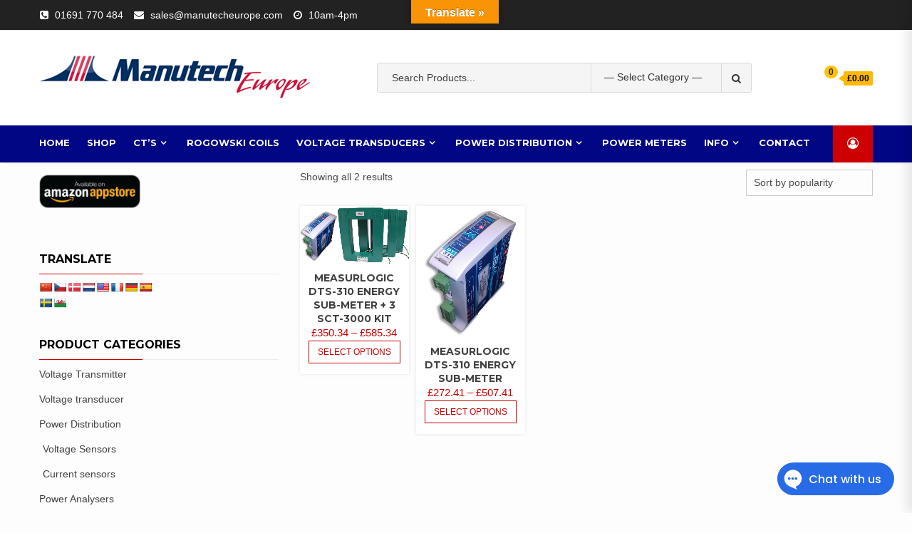

--- FILE ---
content_type: text/css; charset=UTF-8
request_url: https://www.manutecheurope.com/wp-content/uploads/maxmegamenu/style.css?ver=dfdf04
body_size: 12
content:
@charset "UTF-8";

/** THIS FILE IS AUTOMATICALLY GENERATED - DO NOT MAKE MANUAL EDITS! **/
/** Custom CSS should be added to Mega Menu > Menu Themes > Custom Styling **/

.mega-menu-last-modified-1750164052 { content: 'Tuesday 17th June 2025 12:40:52 UTC'; }

.wp-block {}